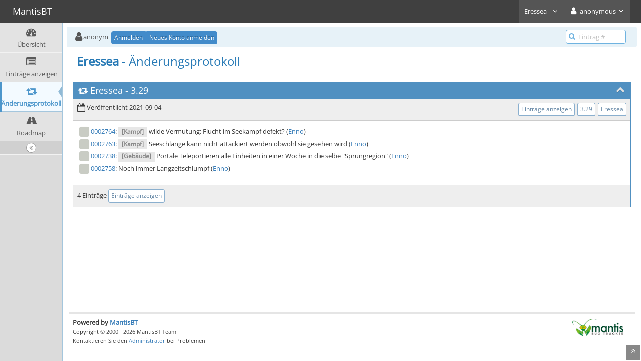

--- FILE ---
content_type: text/html; charset=UTF-8
request_url: https://bugs.eressea.de/changelog_page.php?version_id=215
body_size: 3165
content:
<!DOCTYPE html>
<html>
<head>
	<meta http-equiv="Content-type" content="text/html; charset=utf-8" />
	<title>Änderungsprotokoll - MantisBT</title>
<meta name="viewport" content="width=device-width, initial-scale=1.0, maximum-scale=1.0, user-scalable=0" />
	<link rel="stylesheet" type="text/css" href="https://bugs.eressea.de/css/default.css?cache_key=ae0e15b02754b8eeb13b53d95c28b151" />
	<link rel="stylesheet" type="text/css" href="https://bugs.eressea.de/css/status_config.php?cache_key=1948c24bf3697a163e1f24d4f6804a69" />
	<link rel="stylesheet" type="text/css" href="https://bugs.eressea.de/css/dropzone-5.5.0.min.css" />
	<link rel="stylesheet" type="text/css" href="https://bugs.eressea.de/css/bootstrap-3.4.1.min.css" />
	<link rel="stylesheet" type="text/css" href="https://bugs.eressea.de/css/font-awesome-4.7.0.min.css" />
	<link rel="stylesheet" type="text/css" href="https://bugs.eressea.de/css/fonts.css?cache_key=ae0e15b02754b8eeb13b53d95c28b151" />
	<link rel="stylesheet" type="text/css" href="https://bugs.eressea.de/css/bootstrap-datetimepicker-4.17.47.min.css" />
	<link rel="stylesheet" type="text/css" href="https://bugs.eressea.de/css/ace.min.css?cache_key=ae0e15b02754b8eeb13b53d95c28b151" />
	<link rel="stylesheet" type="text/css" href="https://bugs.eressea.de/css/ace-mantis.css?cache_key=ae0e15b02754b8eeb13b53d95c28b151" />
	<link rel="stylesheet" type="text/css" href="https://bugs.eressea.de/css/ace-skins.min.css?cache_key=ae0e15b02754b8eeb13b53d95c28b151" />

	<link rel="shortcut icon" href="/images/favicon.ico" type="image/x-icon" />
	<link rel="search" type="application/opensearchdescription+xml" title="MantisBT: Volltextsuche" href="https://bugs.eressea.de/browser_search_plugin.php?type=text"/>
	<link rel="search" type="application/opensearchdescription+xml" title="MantisBT: Suche nach Eintrags-ID" href="https://bugs.eressea.de/browser_search_plugin.php?type=id"/>
	<script type="text/javascript" src="/javascript_config.php?cache_key=1948c24bf3697a163e1f24d4f6804a69"></script>
	<script type="text/javascript" src="/javascript_translations.php?cache_key=7d4b942458b4463bd5c172d64a9f983f"></script>
	<script type="text/javascript" src="/js/jquery-2.2.4.min.js"></script>
	<script type="text/javascript" src="/js/dropzone-5.5.0.min.js"></script>
	<script type="text/javascript" src="/js/common.js"></script>
<link rel="stylesheet" type="text/css" href="/plugin_file.php?file=OTMantisMarkdownFixer/prism.css&v=0.0.3" /><script async type="text/javascript" src="/plugin_file.php?file=OTMantisMarkdownFixer/prism.js&v=0.0.3"></script></head>
<body class="skin-3">
<style>
* { font-family: "Open Sans"; } 
h1, h2, h3, h4, h5 { font-family: "Open Sans"; } 
</style>
<div id="navbar" class="navbar navbar-default navbar-collapse navbar-fixed-top noprint"><div id="navbar-container" class="navbar-container"><button id="menu-toggler" type="button" class="navbar-toggle menu-toggler pull-left hidden-lg hidden-md" data-target="#sidebar"><span class="sr-only">Toggle sidebar</span><span class="icon-bar"></span><span class="icon-bar"></span><span class="icon-bar"></span></button><div class="navbar-header"><a href="/my_view_page.php" class="navbar-brand"><span class="smaller-75"> MantisBT </span></a><button type="button" class="navbar-toggle navbar-toggle-img collapsed pull-right hidden-sm hidden-md hidden-lg" data-toggle="collapse" data-target=".navbar-buttons,.navbar-menu"><span class="sr-only">Toggle user menu</span><i class="fa fa-user ace-icon fa-2x white" ></i> </button></div><div class="navbar-buttons navbar-header navbar-collapse collapse"><ul class="nav ace-nav">
<li class="grey" id="dropdown_projects_menu">
<a data-toggle="dropdown" href="#" class="dropdown-toggle">
&#160;Eressea&#160;
<i class="fa fa-angle-down ace-icon bigger-110" ></i>
</a>
<ul id="projects-list" class=" dropdown-menu dropdown-menu-right dropdown-yellow dropdown-caret dropdown-close">
<li><div class="projects-searchbox"><input class="search form-control input-md" placeholder="Suche" /></div></li>
<li class="divider"></li>
<li><div class="scrollable-menu">
<ul class="list dropdown-yellow no-margin">
<li><a class="project-link" href="/set_project.php?project_id=0">Alle Projekte</a></li>
<li class="divider"></li>
<li><a class="project-link" href="/set_project.php?project_id=11">CsMapFX</a></li>
<li><a class="project-link" href="/set_project.php?project_id=2">ECheck</a></li>
<li class="active"><a class="project-link" href="/set_project.php?project_id=1">Eressea</a></li>
<li><a class="project-link" href="/set_project.php?project_id=1;12">&nbsp;&nbsp;&nbsp;&nbsp;&nbsp;Drachensgrab</a></li>
</ul>
</div>
</li>
</ul>
</li>
<li class="grey"><a data-toggle="dropdown" href="#" class="dropdown-toggle"><i class="fa fa-user ace-icon fa-2x white" ></i> <span class="user-info">anonymous</span><i class="fa fa-angle-down ace-icon" ></i></a><ul class="user-menu dropdown-menu dropdown-menu-right dropdown-yellow dropdown-caret dropdown-close"><li><a href="https://bugs.eressea.de/issues_rss.php?"><i class="fa fa-rss-square orange ace-icon" ></i> RSS</a></li><li class="divider"></li><li><a href="/logout_page.php"><i class="fa fa-sign-out ace-icon" ></i> Abmelden</a></li></ul></li></ul></div></div></div><div class="main-container" id="main-container">
<div id="sidebar" class="sidebar sidebar-fixed responsive compact "><ul class="nav nav-list"><li>
<a href="/my_view_page.php">
<i class="fa fa-dashboard menu-icon" ></i>
<span class="menu-text"> Übersicht </span>
</a>
<b class="arrow"></b>
</li>
<li>
<a href="/view_all_bug_page.php">
<i class="fa fa-list-alt menu-icon" ></i>
<span class="menu-text"> Einträge anzeigen </span>
</a>
<b class="arrow"></b>
</li>
<li class="active">
<a href="/changelog_page.php">
<i class="fa fa-retweet menu-icon" ></i>
<span class="menu-text"> Änderungsprotokoll </span>
</a>
<b class="arrow"></b>
</li>
<li>
<a href="/roadmap_page.php">
<i class="fa fa-road menu-icon" ></i>
<span class="menu-text"> Roadmap </span>
</a>
<b class="arrow"></b>
</li>
</ul><div id="sidebar-btn" class="sidebar-toggle sidebar-collapse"><i data-icon2="ace-icon fa fa-angle-double-right" data-icon1="ace-icon fa fa-angle-double-left"
		class="ace-icon fa fa-angle-double-left"></i></div></div><div class="main-content">
<div id="breadcrumbs" class="breadcrumbs noprint">
<ul class="breadcrumb">
 <li><i class="fa fa-user home-icon active" ></i>anonym </li>
<div class="btn-group btn-corner">
	<a href="/login_page.php?return=%2Fchangelog_page.php%3Fversion_id%3D215" class="btn btn-primary btn-xs">Anmelden</a>
	<a href="/signup_page.php" class="btn btn-primary btn-xs">Neues Konto anmelden</a>
</div>
</ul>
<div id="nav-search" class="nav-search"><form class="form-search" method="post" action="/jump_to_bug.php"><span class="input-icon"><input type="text" name="bug_id" autocomplete="off" class="nav-search-input" placeholder="Eintrag #"><i class="fa fa-search ace-icon nav-search-icon" ></i></span></form></div>
</div>
  <div class="page-content">
<div class="row">
<div class="col-md-12 col-xs-12">
<div class="page-header"><h1><strong>Eressea</strong> - Änderungsprotokoll</h1></div>
<div id="changelog_215" class="widget-box widget-color-blue2 "><div class="widget-header widget-header-small">
<h4 class="widget-title lighter"><i class="fa fa-retweet ace-icon" ></i><a class="white" href="changelog_page.php?project_id=1">Eressea</a> - <a class="white" href="changelog_page.php?version_id=215">3.29</a>&#32;</h4>
<div class="widget-toolbar"><a data-action="collapse" href="#"><i class="fa fa-chevron-up 1 ace-icon bigger-125" ></i></a></div></div>
<div class="widget-body"><div class="widget-toolbox padding-8 clearfix"><div class="pull-left"><i class="fa fa-calendar-o fa-lg" ></i> Veröffentlicht 2021-09-04</div>
<div class="btn-toolbar pull-right"><a class="btn btn-primary btn-white btn-round btn-xs" href="view_all_set.php?type=1&amp;temporary=y&amp;project_id=1&amp;fixed_in_version=3.29&amp;hide_status=-2">Einträge anzeigen</a><a class="btn btn-primary btn-white btn-round btn-xs" href="changelog_page.php?version_id=215">3.29</a><a class="btn btn-primary btn-white btn-round btn-xs" href="changelog_page.php?project_id=1">Eressea</a></div>
</div>
<div class="widget-main"><ul class="changelog">
<li><i class="fa fa-square fa-status-box status-90-fg" title="geschlossen"></i> <a href="/view.php?id=2764">0002764</a>: <span class="label label-light"><strong>[Kampf]</strong> </span> wilde Vermutung: Flucht im Seekampf defekt? (<a href="https://bugs.eressea.de/view_user_page.php?id=2">Enno</a>)</li>
<li><i class="fa fa-square fa-status-box status-90-fg" title="geschlossen"></i> <a href="/view.php?id=2763">0002763</a>: <span class="label label-light"><strong>[Kampf]</strong> </span> Seeschlange kann nicht attackiert werden obwohl sie gesehen wird (<a href="https://bugs.eressea.de/view_user_page.php?id=2">Enno</a>)</li>
<li><i class="fa fa-square fa-status-box status-90-fg" title="geschlossen"></i> <a href="/view.php?id=2738">0002738</a>: <span class="label label-light"><strong>[Gebäude]</strong> </span> Portale Teleportieren alle Einheiten in einer Woche in die selbe &quot;Sprungregion&quot; (<a href="https://bugs.eressea.de/view_user_page.php?id=2">Enno</a>)</li>
<li><i class="fa fa-square fa-status-box status-90-fg" title="geschlossen"></i> <a href="/view.php?id=2758">0002758</a>: <span class="label label-light"></span> Noch immer Langzeitschlumpf (<a href="https://bugs.eressea.de/view_user_page.php?id=2">Enno</a>)</li>
</ul>
</div><div class="widget-toolbox padding-8 clearfix"> 4 Einträge <a class="btn btn-primary btn-white btn-round btn-xs" href="view_all_set.php?type=1&amp;temporary=y&amp;project_id=1&amp;fixed_in_version=3.29&amp;hide_status=-2">Einträge anzeigen</a></div></div></div><div class="space-10"></div>
</div></div>
</div>
</div>
<div class="clearfix"></div>
<div class="space-20"></div>
<div class="footer noprint">
<div class="footer-inner">
<div class="footer-content">
<div class="col-md-6 col-xs-12 no-padding">
<address>
<strong>Powered by <a href="https://www.mantisbt.org" title="bug tracking software">MantisBT </a></strong> <br>
<small>Copyright &copy; 2000 - 2026 MantisBT Team</small><br><small>Kontaktieren Sie den <a href="mailto:enno@eressea.de" title="Den Webmaster per E-Mail kontaktieren.">Administrator</a> bei Problemen</small><br>
</address>
</div>
<div class="col-md-6 col-xs-12">
<div class="pull-right" id="powered-by-mantisbt-logo">
<a href="https://www.mantisbt.org" title="Mantis Bug Tracker: a free and open source web based bug tracking system."><img src="/images/mantis_logo.png" width="102" height="35" alt="Powered by Mantis Bug Tracker: a free and open source web based bug tracking system." /></a>
</div>
</div>
</div>
</div>
</div>
<a class="btn-scroll-up btn btn-sm btn-inverse display" id="btn-scroll-up" href="#">
<i class="fa fa-angle-double-up ace-icon icon-only bigger-110" ></i>
</a>
</div>
	<script type="text/javascript" src="/js/bootstrap-3.4.1.min.js"></script>
	<script type="text/javascript" src="/js/moment-with-locales-2.29.4.min.js"></script>
	<script type="text/javascript" src="/js/bootstrap-datetimepicker-4.17.47.min.js"></script>
	<script type="text/javascript" src="/js/typeahead.jquery-1.3.0.min.js"></script>
	<script type="text/javascript" src="/js/list-2.3.1.min.js"></script>
	<script type="text/javascript" src="/js/ace.min.js"></script>
</body>
</html>


--- FILE ---
content_type: application/javascript; charset=UTF-8
request_url: https://bugs.eressea.de/javascript_translations.php?cache_key=7d4b942458b4463bd5c172d64a9f983f
body_size: 123
content:
var translations = new Array();
translations['time_tracking_stopwatch_start'] = 'Starten';
translations['time_tracking_stopwatch_stop'] = 'Stoppen';
translations['loading'] = 'Lade …';
